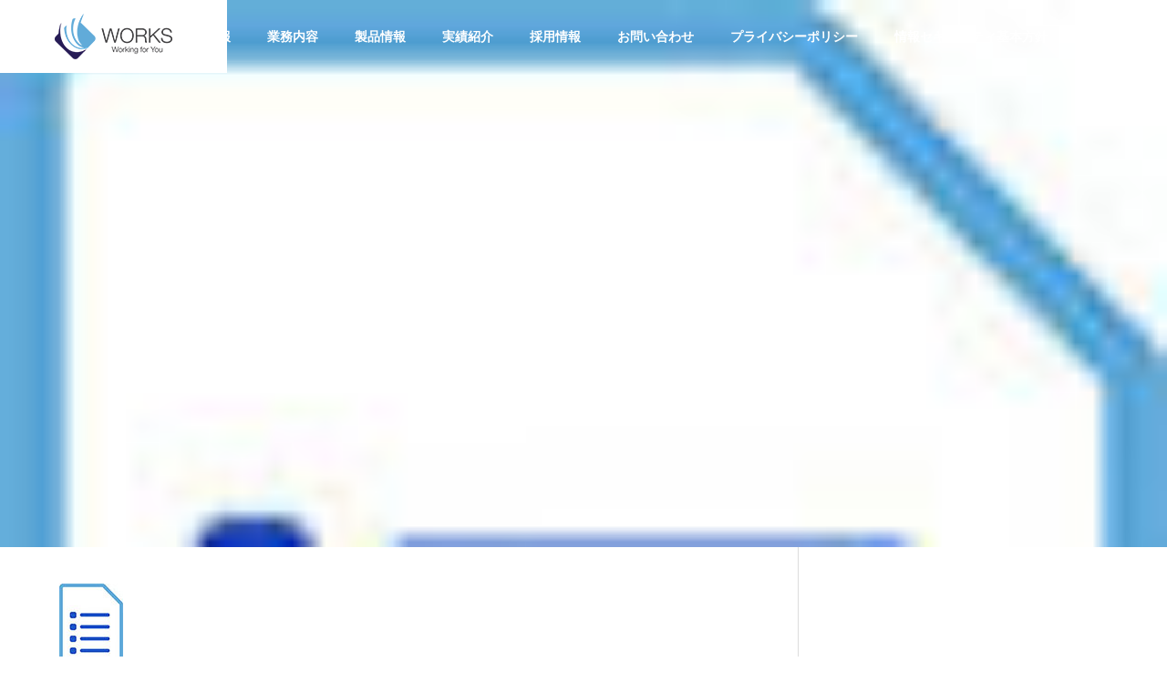

--- FILE ---
content_type: text/html; charset=UTF-8
request_url: https://works-g.com/examination/works_icon-6
body_size: 17555
content:
<!DOCTYPE html>
<html class="pc" dir="ltr" lang="ja" prefix="og: https://ogp.me/ns#">
<head>
<!-- Google Tag Manager -->
<script>(function(w,d,s,l,i){w[l]=w[l]||[];w[l].push({'gtm.start':
new Date().getTime(),event:'gtm.js'});var f=d.getElementsByTagName(s)[0],
j=d.createElement(s),dl=l!='dataLayer'?'&l='+l:'';j.async=true;j.src=
'https://www.googletagmanager.com/gtm.js?id='+i+dl;f.parentNode.insertBefore(j,f);
})(window,document,'script','dataLayer','GTM-MHTM26S');</script>
<!-- End Google Tag Manager -->
<script id="_bownow_ts">
var _bownow_ts = document.createElement('script');
_bownow_ts.charset = 'utf-8';
_bownow_ts.src = 'https://contents.bownow.jp/js/UTC_3221dc0a131217ba9e17/trace.js';
document.getElementsByTagName('head')[0].appendChild(_bownow_ts);
</script>
<meta charset="UTF-8">
<!--[if IE]><meta http-equiv="X-UA-Compatible" content="IE=edge"><![endif]-->
<meta name="viewport" content="width=device-width">
<title>- ワークス</title>
<!--<meta name="description" content="">-->
<link rel="pingback" href="https://works-g.com/wp/xmlrpc.php">

		<!-- All in One SEO 4.8.7 - aioseo.com -->
	<meta name="robots" content="max-image-preview:large" />
	<link rel="canonical" href="https://works-g.com/examination/works_icon-6" />
	<meta name="generator" content="All in One SEO (AIOSEO) 4.8.7" />
		<meta property="og:locale" content="ja_JP" />
		<meta property="og:site_name" content="ワークス -" />
		<meta property="og:type" content="article" />
		<meta property="og:title" content="- ワークス" />
		<meta property="og:url" content="https://works-g.com/examination/works_icon-6" />
		<meta property="og:image" content="https://works-g.com/wp/wp-content/uploads/2021/07/アートボードw136.png" />
		<meta property="og:image:secure_url" content="https://works-g.com/wp/wp-content/uploads/2021/07/アートボードw136.png" />
		<meta property="og:image:width" content="136" />
		<meta property="og:image:height" content="173" />
		<meta property="article:published_time" content="2021-09-15T06:05:23+00:00" />
		<meta property="article:modified_time" content="2021-09-15T06:05:26+00:00" />
		<meta name="twitter:card" content="summary" />
		<meta name="twitter:title" content="- ワークス" />
		<meta name="twitter:image" content="https://works-g.com/wp/wp-content/uploads/2021/07/アートボードw136.png" />
		<script type="application/ld+json" class="aioseo-schema">
			{"@context":"https:\/\/schema.org","@graph":[{"@type":"BreadcrumbList","@id":"https:\/\/works-g.com\/examination\/works_icon-6#breadcrumblist","itemListElement":[{"@type":"ListItem","@id":"https:\/\/works-g.com#listItem","position":1,"name":"\u30db\u30fc\u30e0","item":"https:\/\/works-g.com"},{"@type":"ListItem","@id":"https:\/\/works-g.com\/examination\/works_icon-6#listItem","position":2,"previousItem":{"@type":"ListItem","@id":"https:\/\/works-g.com#listItem","name":"\u30db\u30fc\u30e0"}}]},{"@type":"ItemPage","@id":"https:\/\/works-g.com\/examination\/works_icon-6#itempage","url":"https:\/\/works-g.com\/examination\/works_icon-6","name":"- \u30ef\u30fc\u30af\u30b9","inLanguage":"ja","isPartOf":{"@id":"https:\/\/works-g.com\/#website"},"breadcrumb":{"@id":"https:\/\/works-g.com\/examination\/works_icon-6#breadcrumblist"},"author":{"@id":"https:\/\/works-g.com\/archives\/author\/admin#author"},"creator":{"@id":"https:\/\/works-g.com\/archives\/author\/admin#author"},"datePublished":"2021-09-15T15:05:23+09:00","dateModified":"2021-09-15T15:05:26+09:00"},{"@type":"Organization","@id":"https:\/\/works-g.com\/#organization","name":"\u682a\u5f0f\u4f1a\u793e\u30ef\u30fc\u30af\u30b9","url":"https:\/\/works-g.com\/","logo":{"@type":"ImageObject","url":"https:\/\/works-g.com\/wp\/wp-content\/uploads\/2021\/07\/\u30a2\u30fc\u30c8\u30dc\u30fc\u30c9w136.png","@id":"https:\/\/works-g.com\/examination\/works_icon-6\/#organizationLogo","width":136,"height":173},"image":{"@id":"https:\/\/works-g.com\/examination\/works_icon-6\/#organizationLogo"}},{"@type":"Person","@id":"https:\/\/works-g.com\/archives\/author\/admin#author","url":"https:\/\/works-g.com\/archives\/author\/admin","name":"admin","image":{"@type":"ImageObject","@id":"https:\/\/works-g.com\/examination\/works_icon-6#authorImage","url":"https:\/\/secure.gravatar.com\/avatar\/90293e62c9746a439a3d6f61ad517e8e56daf38f6932fdc3e5d02faac746fd15?s=96&d=mm&r=g","width":96,"height":96,"caption":"admin"}},{"@type":"WebSite","@id":"https:\/\/works-g.com\/#website","url":"https:\/\/works-g.com\/","name":"\u30ef\u30fc\u30af\u30b9","inLanguage":"ja","publisher":{"@id":"https:\/\/works-g.com\/#organization"}}]}
		</script>
		<!-- All in One SEO -->

<link rel="alternate" type="application/rss+xml" title="ワークス &raquo; フィード" href="https://works-g.com/feed" />
<link rel="alternate" type="application/rss+xml" title="ワークス &raquo; コメントフィード" href="https://works-g.com/comments/feed" />
<link rel="alternate" type="application/rss+xml" title="ワークス &raquo;  のコメントのフィード" href="https://works-g.com/examination/works_icon-6/feed" />
<link rel="alternate" title="oEmbed (JSON)" type="application/json+oembed" href="https://works-g.com/wp-json/oembed/1.0/embed?url=https%3A%2F%2Fworks-g.com%2Fexamination%2Fworks_icon-6" />
<link rel="alternate" title="oEmbed (XML)" type="text/xml+oembed" href="https://works-g.com/wp-json/oembed/1.0/embed?url=https%3A%2F%2Fworks-g.com%2Fexamination%2Fworks_icon-6&#038;format=xml" />
		<!-- This site uses the Google Analytics by MonsterInsights plugin v9.7.0 - Using Analytics tracking - https://www.monsterinsights.com/ -->
		<!-- Note: MonsterInsights is not currently configured on this site. The site owner needs to authenticate with Google Analytics in the MonsterInsights settings panel. -->
					<!-- No tracking code set -->
				<!-- / Google Analytics by MonsterInsights -->
		<style id='wp-img-auto-sizes-contain-inline-css' type='text/css'>
img:is([sizes=auto i],[sizes^="auto," i]){contain-intrinsic-size:3000px 1500px}
/*# sourceURL=wp-img-auto-sizes-contain-inline-css */
</style>
<link rel='stylesheet' id='style-css' href='https://works-g.com/wp/wp-content/themes/solaris_tcd088/style.css?ver=1.0' type='text/css' media='all' />
<style id='wp-block-library-inline-css' type='text/css'>
:root{--wp-block-synced-color:#7a00df;--wp-block-synced-color--rgb:122,0,223;--wp-bound-block-color:var(--wp-block-synced-color);--wp-editor-canvas-background:#ddd;--wp-admin-theme-color:#007cba;--wp-admin-theme-color--rgb:0,124,186;--wp-admin-theme-color-darker-10:#006ba1;--wp-admin-theme-color-darker-10--rgb:0,107,160.5;--wp-admin-theme-color-darker-20:#005a87;--wp-admin-theme-color-darker-20--rgb:0,90,135;--wp-admin-border-width-focus:2px}@media (min-resolution:192dpi){:root{--wp-admin-border-width-focus:1.5px}}.wp-element-button{cursor:pointer}:root .has-very-light-gray-background-color{background-color:#eee}:root .has-very-dark-gray-background-color{background-color:#313131}:root .has-very-light-gray-color{color:#eee}:root .has-very-dark-gray-color{color:#313131}:root .has-vivid-green-cyan-to-vivid-cyan-blue-gradient-background{background:linear-gradient(135deg,#00d084,#0693e3)}:root .has-purple-crush-gradient-background{background:linear-gradient(135deg,#34e2e4,#4721fb 50%,#ab1dfe)}:root .has-hazy-dawn-gradient-background{background:linear-gradient(135deg,#faaca8,#dad0ec)}:root .has-subdued-olive-gradient-background{background:linear-gradient(135deg,#fafae1,#67a671)}:root .has-atomic-cream-gradient-background{background:linear-gradient(135deg,#fdd79a,#004a59)}:root .has-nightshade-gradient-background{background:linear-gradient(135deg,#330968,#31cdcf)}:root .has-midnight-gradient-background{background:linear-gradient(135deg,#020381,#2874fc)}:root{--wp--preset--font-size--normal:16px;--wp--preset--font-size--huge:42px}.has-regular-font-size{font-size:1em}.has-larger-font-size{font-size:2.625em}.has-normal-font-size{font-size:var(--wp--preset--font-size--normal)}.has-huge-font-size{font-size:var(--wp--preset--font-size--huge)}.has-text-align-center{text-align:center}.has-text-align-left{text-align:left}.has-text-align-right{text-align:right}.has-fit-text{white-space:nowrap!important}#end-resizable-editor-section{display:none}.aligncenter{clear:both}.items-justified-left{justify-content:flex-start}.items-justified-center{justify-content:center}.items-justified-right{justify-content:flex-end}.items-justified-space-between{justify-content:space-between}.screen-reader-text{border:0;clip-path:inset(50%);height:1px;margin:-1px;overflow:hidden;padding:0;position:absolute;width:1px;word-wrap:normal!important}.screen-reader-text:focus{background-color:#ddd;clip-path:none;color:#444;display:block;font-size:1em;height:auto;left:5px;line-height:normal;padding:15px 23px 14px;text-decoration:none;top:5px;width:auto;z-index:100000}html :where(.has-border-color){border-style:solid}html :where([style*=border-top-color]){border-top-style:solid}html :where([style*=border-right-color]){border-right-style:solid}html :where([style*=border-bottom-color]){border-bottom-style:solid}html :where([style*=border-left-color]){border-left-style:solid}html :where([style*=border-width]){border-style:solid}html :where([style*=border-top-width]){border-top-style:solid}html :where([style*=border-right-width]){border-right-style:solid}html :where([style*=border-bottom-width]){border-bottom-style:solid}html :where([style*=border-left-width]){border-left-style:solid}html :where(img[class*=wp-image-]){height:auto;max-width:100%}:where(figure){margin:0 0 1em}html :where(.is-position-sticky){--wp-admin--admin-bar--position-offset:var(--wp-admin--admin-bar--height,0px)}@media screen and (max-width:600px){html :where(.is-position-sticky){--wp-admin--admin-bar--position-offset:0px}}

/*# sourceURL=wp-block-library-inline-css */
</style><style id='global-styles-inline-css' type='text/css'>
:root{--wp--preset--aspect-ratio--square: 1;--wp--preset--aspect-ratio--4-3: 4/3;--wp--preset--aspect-ratio--3-4: 3/4;--wp--preset--aspect-ratio--3-2: 3/2;--wp--preset--aspect-ratio--2-3: 2/3;--wp--preset--aspect-ratio--16-9: 16/9;--wp--preset--aspect-ratio--9-16: 9/16;--wp--preset--color--black: #000000;--wp--preset--color--cyan-bluish-gray: #abb8c3;--wp--preset--color--white: #ffffff;--wp--preset--color--pale-pink: #f78da7;--wp--preset--color--vivid-red: #cf2e2e;--wp--preset--color--luminous-vivid-orange: #ff6900;--wp--preset--color--luminous-vivid-amber: #fcb900;--wp--preset--color--light-green-cyan: #7bdcb5;--wp--preset--color--vivid-green-cyan: #00d084;--wp--preset--color--pale-cyan-blue: #8ed1fc;--wp--preset--color--vivid-cyan-blue: #0693e3;--wp--preset--color--vivid-purple: #9b51e0;--wp--preset--gradient--vivid-cyan-blue-to-vivid-purple: linear-gradient(135deg,rgb(6,147,227) 0%,rgb(155,81,224) 100%);--wp--preset--gradient--light-green-cyan-to-vivid-green-cyan: linear-gradient(135deg,rgb(122,220,180) 0%,rgb(0,208,130) 100%);--wp--preset--gradient--luminous-vivid-amber-to-luminous-vivid-orange: linear-gradient(135deg,rgb(252,185,0) 0%,rgb(255,105,0) 100%);--wp--preset--gradient--luminous-vivid-orange-to-vivid-red: linear-gradient(135deg,rgb(255,105,0) 0%,rgb(207,46,46) 100%);--wp--preset--gradient--very-light-gray-to-cyan-bluish-gray: linear-gradient(135deg,rgb(238,238,238) 0%,rgb(169,184,195) 100%);--wp--preset--gradient--cool-to-warm-spectrum: linear-gradient(135deg,rgb(74,234,220) 0%,rgb(151,120,209) 20%,rgb(207,42,186) 40%,rgb(238,44,130) 60%,rgb(251,105,98) 80%,rgb(254,248,76) 100%);--wp--preset--gradient--blush-light-purple: linear-gradient(135deg,rgb(255,206,236) 0%,rgb(152,150,240) 100%);--wp--preset--gradient--blush-bordeaux: linear-gradient(135deg,rgb(254,205,165) 0%,rgb(254,45,45) 50%,rgb(107,0,62) 100%);--wp--preset--gradient--luminous-dusk: linear-gradient(135deg,rgb(255,203,112) 0%,rgb(199,81,192) 50%,rgb(65,88,208) 100%);--wp--preset--gradient--pale-ocean: linear-gradient(135deg,rgb(255,245,203) 0%,rgb(182,227,212) 50%,rgb(51,167,181) 100%);--wp--preset--gradient--electric-grass: linear-gradient(135deg,rgb(202,248,128) 0%,rgb(113,206,126) 100%);--wp--preset--gradient--midnight: linear-gradient(135deg,rgb(2,3,129) 0%,rgb(40,116,252) 100%);--wp--preset--font-size--small: 13px;--wp--preset--font-size--medium: 20px;--wp--preset--font-size--large: 36px;--wp--preset--font-size--x-large: 42px;--wp--preset--spacing--20: 0.44rem;--wp--preset--spacing--30: 0.67rem;--wp--preset--spacing--40: 1rem;--wp--preset--spacing--50: 1.5rem;--wp--preset--spacing--60: 2.25rem;--wp--preset--spacing--70: 3.38rem;--wp--preset--spacing--80: 5.06rem;--wp--preset--shadow--natural: 6px 6px 9px rgba(0, 0, 0, 0.2);--wp--preset--shadow--deep: 12px 12px 50px rgba(0, 0, 0, 0.4);--wp--preset--shadow--sharp: 6px 6px 0px rgba(0, 0, 0, 0.2);--wp--preset--shadow--outlined: 6px 6px 0px -3px rgb(255, 255, 255), 6px 6px rgb(0, 0, 0);--wp--preset--shadow--crisp: 6px 6px 0px rgb(0, 0, 0);}:where(.is-layout-flex){gap: 0.5em;}:where(.is-layout-grid){gap: 0.5em;}body .is-layout-flex{display: flex;}.is-layout-flex{flex-wrap: wrap;align-items: center;}.is-layout-flex > :is(*, div){margin: 0;}body .is-layout-grid{display: grid;}.is-layout-grid > :is(*, div){margin: 0;}:where(.wp-block-columns.is-layout-flex){gap: 2em;}:where(.wp-block-columns.is-layout-grid){gap: 2em;}:where(.wp-block-post-template.is-layout-flex){gap: 1.25em;}:where(.wp-block-post-template.is-layout-grid){gap: 1.25em;}.has-black-color{color: var(--wp--preset--color--black) !important;}.has-cyan-bluish-gray-color{color: var(--wp--preset--color--cyan-bluish-gray) !important;}.has-white-color{color: var(--wp--preset--color--white) !important;}.has-pale-pink-color{color: var(--wp--preset--color--pale-pink) !important;}.has-vivid-red-color{color: var(--wp--preset--color--vivid-red) !important;}.has-luminous-vivid-orange-color{color: var(--wp--preset--color--luminous-vivid-orange) !important;}.has-luminous-vivid-amber-color{color: var(--wp--preset--color--luminous-vivid-amber) !important;}.has-light-green-cyan-color{color: var(--wp--preset--color--light-green-cyan) !important;}.has-vivid-green-cyan-color{color: var(--wp--preset--color--vivid-green-cyan) !important;}.has-pale-cyan-blue-color{color: var(--wp--preset--color--pale-cyan-blue) !important;}.has-vivid-cyan-blue-color{color: var(--wp--preset--color--vivid-cyan-blue) !important;}.has-vivid-purple-color{color: var(--wp--preset--color--vivid-purple) !important;}.has-black-background-color{background-color: var(--wp--preset--color--black) !important;}.has-cyan-bluish-gray-background-color{background-color: var(--wp--preset--color--cyan-bluish-gray) !important;}.has-white-background-color{background-color: var(--wp--preset--color--white) !important;}.has-pale-pink-background-color{background-color: var(--wp--preset--color--pale-pink) !important;}.has-vivid-red-background-color{background-color: var(--wp--preset--color--vivid-red) !important;}.has-luminous-vivid-orange-background-color{background-color: var(--wp--preset--color--luminous-vivid-orange) !important;}.has-luminous-vivid-amber-background-color{background-color: var(--wp--preset--color--luminous-vivid-amber) !important;}.has-light-green-cyan-background-color{background-color: var(--wp--preset--color--light-green-cyan) !important;}.has-vivid-green-cyan-background-color{background-color: var(--wp--preset--color--vivid-green-cyan) !important;}.has-pale-cyan-blue-background-color{background-color: var(--wp--preset--color--pale-cyan-blue) !important;}.has-vivid-cyan-blue-background-color{background-color: var(--wp--preset--color--vivid-cyan-blue) !important;}.has-vivid-purple-background-color{background-color: var(--wp--preset--color--vivid-purple) !important;}.has-black-border-color{border-color: var(--wp--preset--color--black) !important;}.has-cyan-bluish-gray-border-color{border-color: var(--wp--preset--color--cyan-bluish-gray) !important;}.has-white-border-color{border-color: var(--wp--preset--color--white) !important;}.has-pale-pink-border-color{border-color: var(--wp--preset--color--pale-pink) !important;}.has-vivid-red-border-color{border-color: var(--wp--preset--color--vivid-red) !important;}.has-luminous-vivid-orange-border-color{border-color: var(--wp--preset--color--luminous-vivid-orange) !important;}.has-luminous-vivid-amber-border-color{border-color: var(--wp--preset--color--luminous-vivid-amber) !important;}.has-light-green-cyan-border-color{border-color: var(--wp--preset--color--light-green-cyan) !important;}.has-vivid-green-cyan-border-color{border-color: var(--wp--preset--color--vivid-green-cyan) !important;}.has-pale-cyan-blue-border-color{border-color: var(--wp--preset--color--pale-cyan-blue) !important;}.has-vivid-cyan-blue-border-color{border-color: var(--wp--preset--color--vivid-cyan-blue) !important;}.has-vivid-purple-border-color{border-color: var(--wp--preset--color--vivid-purple) !important;}.has-vivid-cyan-blue-to-vivid-purple-gradient-background{background: var(--wp--preset--gradient--vivid-cyan-blue-to-vivid-purple) !important;}.has-light-green-cyan-to-vivid-green-cyan-gradient-background{background: var(--wp--preset--gradient--light-green-cyan-to-vivid-green-cyan) !important;}.has-luminous-vivid-amber-to-luminous-vivid-orange-gradient-background{background: var(--wp--preset--gradient--luminous-vivid-amber-to-luminous-vivid-orange) !important;}.has-luminous-vivid-orange-to-vivid-red-gradient-background{background: var(--wp--preset--gradient--luminous-vivid-orange-to-vivid-red) !important;}.has-very-light-gray-to-cyan-bluish-gray-gradient-background{background: var(--wp--preset--gradient--very-light-gray-to-cyan-bluish-gray) !important;}.has-cool-to-warm-spectrum-gradient-background{background: var(--wp--preset--gradient--cool-to-warm-spectrum) !important;}.has-blush-light-purple-gradient-background{background: var(--wp--preset--gradient--blush-light-purple) !important;}.has-blush-bordeaux-gradient-background{background: var(--wp--preset--gradient--blush-bordeaux) !important;}.has-luminous-dusk-gradient-background{background: var(--wp--preset--gradient--luminous-dusk) !important;}.has-pale-ocean-gradient-background{background: var(--wp--preset--gradient--pale-ocean) !important;}.has-electric-grass-gradient-background{background: var(--wp--preset--gradient--electric-grass) !important;}.has-midnight-gradient-background{background: var(--wp--preset--gradient--midnight) !important;}.has-small-font-size{font-size: var(--wp--preset--font-size--small) !important;}.has-medium-font-size{font-size: var(--wp--preset--font-size--medium) !important;}.has-large-font-size{font-size: var(--wp--preset--font-size--large) !important;}.has-x-large-font-size{font-size: var(--wp--preset--font-size--x-large) !important;}
/*# sourceURL=global-styles-inline-css */
</style>

<style id='classic-theme-styles-inline-css' type='text/css'>
/*! This file is auto-generated */
.wp-block-button__link{color:#fff;background-color:#32373c;border-radius:9999px;box-shadow:none;text-decoration:none;padding:calc(.667em + 2px) calc(1.333em + 2px);font-size:1.125em}.wp-block-file__button{background:#32373c;color:#fff;text-decoration:none}
/*# sourceURL=/wp-includes/css/classic-themes.min.css */
</style>
<script type="text/javascript" src="https://works-g.com/wp/wp-includes/js/jquery/jquery.min.js?ver=3.7.1" id="jquery-core-js"></script>
<script type="text/javascript" src="https://works-g.com/wp/wp-includes/js/jquery/jquery-migrate.min.js?ver=3.4.1" id="jquery-migrate-js"></script>
<link rel="https://api.w.org/" href="https://works-g.com/wp-json/" /><link rel="alternate" title="JSON" type="application/json" href="https://works-g.com/wp-json/wp/v2/media/1158" /><link rel='shortlink' href='https://works-g.com/?p=1158' />

<link rel="stylesheet" href="https://works-g.com/wp/wp-content/themes/solaris_tcd088/css/design-plus.css?ver=1.0">
<link rel="stylesheet" href="https://works-g.com/wp/wp-content/themes/solaris_tcd088/css/sns-botton.css?ver=1.0">
<link rel="stylesheet" media="screen and (max-width:1201px)" href="https://works-g.com/wp/wp-content/themes/solaris_tcd088/css/responsive.css?ver=1.0">
<link rel="stylesheet" media="screen and (max-width:1201px)" href="https://works-g.com/wp/wp-content/themes/solaris_tcd088/css/footer-bar.css?ver=1.0">

<script src="https://works-g.com/wp/wp-content/themes/solaris_tcd088/js/jquery.easing.1.4.js?ver=1.0"></script>
<script src="https://works-g.com/wp/wp-content/themes/solaris_tcd088/js/jscript.js?ver=1.0"></script>
<script src="https://works-g.com/wp/wp-content/themes/solaris_tcd088/js/jquery.cookie.min.js?ver=1.0"></script>
<script src="https://works-g.com/wp/wp-content/themes/solaris_tcd088/js/comment.js?ver=1.0"></script>
<script src="https://works-g.com/wp/wp-content/themes/solaris_tcd088/js/parallax.js?ver=1.0"></script>

<link rel="stylesheet" href="https://works-g.com/wp/wp-content/themes/solaris_tcd088/js/simplebar.css?ver=1.0">
<script src="https://works-g.com/wp/wp-content/themes/solaris_tcd088/js/simplebar.min.js?ver=1.0"></script>


<script src="https://works-g.com/wp/wp-content/themes/solaris_tcd088/js/header_fix.js?ver=1.0"></script>


<style type="text/css">
body { font-size:16px; }
.common_headline { font-size:36px !important; }
@media screen and (max-width:750px) {
  body { font-size:14px; }
  .common_headline { font-size:20px !important; }
}
body, input, textarea { font-family: Arial, "Hiragino Sans", "ヒラギノ角ゴ ProN", "Hiragino Kaku Gothic ProN", "游ゴシック", YuGothic, "メイリオ", Meiryo, sans-serif; }

.rich_font, .p-vertical { font-family: Arial, "Hiragino Sans", "ヒラギノ角ゴ ProN", "Hiragino Kaku Gothic ProN", "游ゴシック", YuGothic, "メイリオ", Meiryo, sans-serif; font-weight:600; }

.rich_font_type1 { font-family: Arial, "ヒラギノ角ゴ ProN W3", "Hiragino Kaku Gothic ProN", "メイリオ", Meiryo, sans-serif; font-weight:600; }
.rich_font_type2 { font-family: Arial, "Hiragino Sans", "ヒラギノ角ゴ ProN", "Hiragino Kaku Gothic ProN", "游ゴシック", YuGothic, "メイリオ", Meiryo, sans-serif; font-weight:600; }
.rich_font_type3 { font-family: "Times New Roman" , "游明朝" , "Yu Mincho" , "游明朝体" , "YuMincho" , "ヒラギノ明朝 Pro W3" , "Hiragino Mincho Pro" , "HiraMinProN-W3" , "HGS明朝E" , "ＭＳ Ｐ明朝" , "MS PMincho" , serif; font-weight:600; }

.square_headline .headline { font-size:24px; }
.square_headline .sub_headline { font-size:14px; }
@media screen and (max-width:750px) {
  .square_headline .headline { font-size:18px; }
  .square_headline .sub_headline { font-size:12px; }
}

.pc body.use_header_fix #header:after { background:rgba(255,255,255,1); }
.pc body.use_header_fix #header:hover:after { background:rgba(255,255,255,1); }
#header_logo a { background:rgba(255,255,255,1); }
#header_logo .logo_text { color:#ffffff !important; font-size:32px; }
#footer_logo .logo_text { font-size:32px; }
@media screen and (max-width:1201px) {
  #header_logo .logo_text { font-size:24px; }
  #footer_logo .logo_text { font-size:24px; }
}
#global_menu > ul > li > a:hover, body.single #global_menu > ul > li.current-menu-item > a, body.single #global_menu > ul > li.active > a,
  #header.active #global_menu > ul > li.current-menu-item > a, #header.active #global_menu > ul > li.active > a, body.hide_header_image #global_menu > ul > li.current-menu-item > a, body.no_index_header_content #global_menu > ul > li.current-menu-item > a
    { color:#1e55c6 !important; }
#global_menu ul ul a { color:#ffffff; background:#1e55c6; }
#global_menu ul ul a:hover { color:#ffffff; background:#002d99; }
#global_menu ul ul li.menu-item-has-children > a:before { color:#ffffff; }
.mobile #header:after { background:rgba(255,255,255,1); }
.mobile #header:hover:after { background:rgba(255,255,255,1); }
.mobile body.home.no_index_header_content #header { background:rgba(255,255,255,1); }
#drawer_menu { color:#ffffff; background:#000000; }
#drawer_menu a { color:#ffffff; }
#drawer_menu a:hover { color:#002d99; }
#mobile_menu a { color:#ffffff; border-color:#444444; }
#mobile_menu li li a { background:#333333; }
#mobile_menu a:hover, #drawer_menu .close_button:hover, #mobile_menu .child_menu_button:hover { color:#ffffff; background:#444444; }
#mobile_menu .child_menu_button .icon:before, #mobile_menu .child_menu_button:hover .icon:before { color:#ffffff; }
.megamenu .headline_area h3 .headline { font-size:24px; }
.megamenu_b .service_item_list .item a:after { background:rgba(0,0,0,0.5); }
#footer_banner a { color:#ffffff !important; }
#footer_banner .title { font-size:24px; }
#footer_banner .sub_title { font-size:14px; }
@media screen and (max-width:750px) {
  #footer_banner .title { font-size:18px; }
  #footer_banner .sub_title { font-size:12px; }
}
.author_profile .avatar_area img, .animate_image img, .animate_background .image {
  width:100%; height:auto;
  -webkit-transition: transform  0.5s ease;
  transition: transform  0.5s ease;
}
.author_profile a.avatar:hover img, .animate_image:hover img, .animate_background:hover .image {
  -webkit-transform: scale(1.2);
  transform: scale(1.2);
}


a { color:#000; }

#footer_menu .footer_menu li:first-of-type a, #return_top2 a:hover:before, #bread_crumb, #bread_crumb li.last, .tcd_banner_widget .headline, .post_slider_widget .slick-arrow:hover:before,
  #post_title2 .title, #service_banner .main_title, .megamenu .headline_area h3 .headline, .news_category_list li.active a, .sns_button_list.color_type2 li.contact a:before,
    .tab_content_top .tab .item.active, .cb_tab_content .tab_content_bottom .title, .cb_headline .headline, .faq_list .question.active, .faq_list .question:hover, .author_profile .author_link li.contact a:before, .author_profile .author_link li.user_url a:before
      { color:#1e55c6; }

.square_headline, .page_navi span.current, #post_pagination p, #comment_tab li.active a, .news_category_list li.active a:before, #index_news_ticker .category,
  .tab_content_bottom .slick-dots button:hover::before, .tab_content_bottom .slick-dots .slick-active button::before,
    .faq_list .question.active:before, .faq_list .question:hover:before, .faq_list .question:hover:after, #return_top a
      { background:#1e55c6; }

.page_navi span.current, #post_pagination p, .design_headline2 span, #post_title2 .title
  { border-color:#1e55c6; }

.category_list_widget li.current-menu-item a, .category_list_widget li.current-menu-parent a { background:rgba(30,85,198,0.5); border-color:#fff; color:#fff; }

a:hover, #footer_top a:hover, #footer_social_link li a:hover:before, #footer_menu .footer_menu li:first-of-type a:hover, #next_prev_post a:hover, #bread_crumb li a:hover, #bread_crumb li.home a:hover:before,
  .single_copy_title_url_btn:hover, .tcdw_search_box_widget .search_area .search_button:hover:before, .widget_tab_post_list_button div:hover,
    #single_author_title_area .author_link li a:hover:before, .author_profile a:hover, #post_meta_bottom a:hover, .cardlink_title a:hover,
      .comment a:hover, .comment_form_wrapper a:hover, #searchform .submit_button:hover:before, .p-dropdown__title:hover:after
        { color:#002d99; }

.page_navi a:hover, #post_pagination a:hover, #p_readmore .button:hover, .c-pw__btn:hover, #comment_tab li a:hover, #submit_comment:hover, #cancel_comment_reply a:hover,
  #wp-calendar #prev a:hover, #wp-calendar #next a:hover, #wp-calendar td a:hover, #comment_tab li a:hover, #index_news_ticker .category:hover, #return_top a:hover
    { background-color:#002d99; }

.page_navi a:hover, #post_pagination a:hover, #comment_textarea textarea:focus, .c-pw__box-input:focus
  { border-color:#002d99; }

.post_content a { color:#000000; }
.post_content a:hover { color:#002d99; }

.design_button.type1 a { color:#ffffff !important; background:#1e55c6; }
.design_button.type1 a:hover { color:#ffffff !important; background:#002d99; }
.news_cat_id6 { background-color:#4cbedb; }
.news_cat_id6:hover { background-color:#0094ba; }
.news_cat_id17 { background-color:#3ae01d; }
.news_cat_id17:hover { background-color:#0ea800; }
body {
  color: #585353;
}
.post_content a{
color: #585353;
}
/*プライバシーポリシー*/
.ppimg{
    text-align: right!important;
}
.pplay{
position: relative;
}
.pplay_img{
position: absolute;
    right: 0;
    bottom: 80px;
}
@media screen and (max-width: 500px) {
.pplay_img{
position: unset;
    right: 0;
    bottom: 0px;
    text-align: right!important;
}
}
.base {
  padding: 60px 30px 30px 30px;
  width: auto;
  max-width: 1000px;
  margin: 0 auto;
  margin-bottom: 100px;
  border-radius: 10px;
}
.base_text {
  border-bottom: 2px dotted #ddd;
  font-size: 17px !important;
  font-weight: 600;
  padding-bottom: 40px;
}
.base div {
  margin-bottom: 50px;
}
.base p {
  text-align: justify;
  line-height: 2;
  margin-bottom: 50px;
}
.text_parent {
  border-bottom: 2px dotted #ddd;
}
.text_child {
  max-width: 970px;
  width: auto;
  margin: 0px 0 50px auto;
  text-align: justify;
  text-indent: -1em;
  padding-left: 1em;
}
.text_grandchild {
  width: auto;
  max-width: 950px;
  margin: -20px 0 50px auto;
  text-indent: -1em;
  padding-left: 1em;
}
.text_grandchild p {
  font-size: 15px;
  width: auto;
  max-width: 945px;
  margin: 0px 0px 0px auto;
  text-indent: -1em;
  padding-left: 1em;
}
/*メディアクエリ*/
@media screen and (max-width: 768px) {
  .text_grandchild {
    text-indent: 0;
    padding-left: 0;
  }
}
/*//////////////アンカーリンク//////////////*/
a.anchor {
    display: block;
    padding-top: 150px;
    margin-top: -150px;
}
/*Topページ*/
.lead01 {
  font-size: 250%;
  font-weight: bold;
  color: #1E55C6;
  text-align: center;
  margin-top: 40px;
}
.lead02 {
  font-size: 150%;
  font-weight: bold;
  text-align: center;
  margin-top: 40px;
}
.img80 {
  margin: 50px 0 !important;
}
.img80 img {
  width: 50%;
  margin-top: 50px;
}
/*フッター*/
#footer_top {
  color: #fff;
}
/*//////////////スマホ改行//////////////*/
.sp_br {
  display: none;
}
.pc_br {
  display: inline;
}
@media screen and (max-width: 768px) {
  .sp_br {
    display: inline;
  }
}
@media screen and (max-width: 500px) {
  .pc_br {
    display: none;
  }
}
/*//////////////横幅//////////////*/
.ml30 {
  margin-left: 30px;
}
.ml20 {
  margin-left: 20px;
}
.ml10 {
  margin-left: 10px;
}
/*//////////////文字並び//////////////*/
.text_center {
  text-align: center;
}
.text_right {
  text-align: right;
}
.text_left {
  text-align: left;
}
@media screen and (max-width: 768px) {
  .sptxt_center, text_right {
    text-align: center;
  }
}
/*//////////////幅//////////////*/
.margin_center {
  margin: 0 auto;
}
.margin_center img {
  margin: 0 auto;
  display: block;
}
.w80 {
  width: 80%;
}
.w80 img {
  width: 80%;
}
.w70 {
  width: 70%;
}
.w75 {
  width: 75%;
}
.w60 {
  width: 60%;
}
.w60 img {
  width: 60%;
}
.w50 {
  width: 50%;
}
.w50 img{
  width: 50%;
}
.w30 {
  width: 30%;
}
@media screen and (max-width: 768px) {
  .w80, .w70, .w60, .w50, .w30, .w75 {
    width: 90%;
  }
}
/*//////////////文字太さ//////////////*/
.fontbold {
  font-weight: bold;
}
/*//////////////文字色//////////////*/
.color_white {
  color: #fff;
}
.color_blue {
  color: #0049DC;
}
/*//////////////文字サイズ//////////////*/
.font170 {
  font-size: 170%;
}
.font160 {
  font-size: 160%;
}
.font150 {
  font-size: 150%;
}
.font140 {
  font-size: 140%;
}
.font130 {
  font-size: 130%;
}
.font120 {
  font-size: 120%;
}
.font110 {
  font-size: 110%;
}
.font90 {
  font-size: 90%;
}
.font80 {
  font-size: 80%;
}
.font70 {
  font-size: 70%;
}
/*//////////////下//////////////*/
.mb100 {
  margin-bottom: 100px;
}
.mb90 {
  margin-bottom: 90px;
}
.mb80 {
  margin-bottom: 80px;
}
.mb70 {
  margin-bottom: 70px;
}
.mb60 {
  margin-bottom: 60px;
}
.mb50 {
  margin-bottom: 50px;
}
.mb40 {
  margin-bottom: 40px;
}
.mb30 {
  margin-bottom: 30px;
}
.mb20 {
  margin-bottom: 20px;
}
/*//////////////タイトル：ボーダー//////////////*/
.styled_h2_01 {
  text-align: center;
  margin: 0 auto 50px !important;
}
.styled_h2_01:after {
  content: "";
  display: block;
  background: #1E55C6;
  height: 2px;
  width: 10%;
  margin: 10px auto 0;
}
/*タイトル・下線アクセント*/
.style2a_07 {
  position: relative;
  padding: 1rem 2rem;
  border-bottom: 3px solid #707070;
}
.style2a_07:before {
  position: absolute;
  bottom: -3px;
  left: 0;
  width: 20%;
  height: 3px;
  content: '';
  background: #61ABDA;
}
/*タイトル・下線アクセント・頭にキャラクター*/
.head_icon {
  position: relative;
  padding-left: 83px;
}
.head_icon::before {
  content: url(https://works-g.com/wp/wp-content/uploads/2021/07/さかずきんぐ-03.jpg);
  position: absolute;
  display: inline-block;
  top: -38px;
  left: -0px
}
@media screen and (max-width: 768px) {
  .head_icon {
    padding-left: 55px;
  }
  .head_icon::before {
    transform: scale(.7);
    top: -33px;
    left: -10px
  }
}
/*//////////////フレックスボックス//////////////*/
.flexcontent1, .flexcontent2 {
  display: flex;
  justify-content: space-between;
  align-items: center;
  margin-bottom: 50px;
}
.flexcontent1_L {
  order: 1;
  flex-basis: 50%;
  padding-right: 30px;
  box-sizing: border-box;
}
.flexcontent1_R {
  order: 2;
  flex-basis: 50%;
}
.flexcontent1 {
  display: flex;
  justify-content: space-between;
}
.flexcontent2_R {
  order: 2;
  flex-basis: 50%;
  padding-left: 30px;
  box-sizing: border-box;
}
.flexcontent2_L {
  order: 1;
  flex-basis: 50%;
}
@media screen and (max-width: 768px) {
  .flexcontent1, .flexcontent2 {
    display: flex;
    flex-wrap: wrap;
  }
  .flexcontent1_R, .flexcontent2_L {
    order: 2;
    flex-basis: 100%;
    padding: 0;
  }
  .flexcontent1_L, .flexcontent2_R {
    order: 1;
    flex-basis: 100%;
    padding: 0;
    margin-bottom: 30px;
  }
}
/*//////////////フレックスボックス：インタビュー//////////////*/
.flexcontent1, .flexcontent2 {
  display: flex;
  justify-content: space-between;
  align-items: center;
}
#interview .flexcontent1_L {
  order: 1;
  flex-basis: 60%;
  padding-right: 30px;
  box-sizing: border-box;
}
#interview .flexcontent1_R {
  order: 2;
  flex-basis: 40%;
}
.flexcontent1 {
  display: flex;
  justify-content: space-between;
}
#interview .flexcontent2_R {
  order: 2;
  flex-basis: 60%;
  padding-left: 30px;
  box-sizing: border-box;
}
#interview .flexcontent2_L {
  order: 1;
  flex-basis: 40%;
}
@media screen and (max-width: 768px) {
  .flexcontent1, .flexcontent2 {
    display: flex;
    flex-wrap: wrap;
  }
  #interview .flexcontent1_R, #interview .flexcontent2_L {
    order: 2;
    flex-basis: 100%;
    padding: 5%;
  }
  #interview .flexcontent1_L, #interview .flexcontent2_R {
    order: 1;
    flex-basis: 100%;
    padding: 0;
    margin-bottom: 15px;
  }
}
/*//////////////箱　黒背景//////////////*/
.boxblack {
  background-color: #333333;
  padding: 4%;
  box-sizing: border-box;
}
/*//////////////箱　グレー背景//////////////*/
.boxgray {
  background-color: #EFEFEF;
  padding: 4%;
  box-sizing: border-box;
}
.boxgray02 {
  background-color: #B9B9B9 !important;
  box-sizing: border-box;
}
/*//////////////箱　水色背景//////////////*/
.boxblue {
  background-color: rgba(177, 222, 249, .4);
  padding: 3% 5%;
  box-sizing: border-box;
  margin: 20px auto 80px;
}
@media screen and (max-width: 768px) {
  .boxblue {
    margin: 15px auto 60px;
  }
}
/*//////////////箱　水色背景//////////////*/
.boxblue02 {
  background-color: #B1DEF9;
  padding: 4% 3% 5%;
  box-sizing: border-box;
}
.boxblue03 {
  background-color: rgba(73, 155, 206, .4);
  padding: 4% 3% 5%;
  box-sizing: border-box;
}
.boxblue04 {
  background-color: rgba(159, 188, 255, .4);
  padding: 4% 3% 5%;
  box-sizing: border-box;
}
.boxblue05 {
  background-color: rgba(73, 108, 206, .4);
  padding: 4% 3% 5%;
  box-sizing: border-box;
}
.boxblue06 {
  background-color: rgba(207, 159, 255, .4);
  padding: 4% 3% 5%;
  box-sizing: border-box;
}
.boxblue07 {
  background-color: #61ABDA !important;
  box-sizing: border-box;
}
.boxblue08 {
  background-color: #61ABDA !important;
  box-sizing: border-box;
  border-radius: 17px;
}
.boxblue09, .boxblue09_02 {
  background-color: #261C57 !important;
}
.boxblue10, .boxblue10_02 {
  background-color: #00166D !important;
}
.boxblue11, .boxblue11_02 {
  background-color: #033498 !important;
}
.boxblue12 {
  background-color: #1E55C6 !important;
}
.boxblue13, .boxblue13_02 {
  background-color: #6185DA !important;
}
.boxblue14 {
  background-color: #61ABDA !important;
}
.boxblue15 {
  background-color: #1E92C6 !important;
}
@media screen and (max-width: 768px) {
  .boxblue02, .boxblue03, .boxblue04, .boxblue05, .boxblue06 {
    padding: 7% 5%;
  }
}
/*//////////////よくある質問//////////////*/
.faqbox {
  line-height: 1.6;
  margin: 0 auto 20px;
  color: #585353;
}
.question {
  margin: 0 auto;
}
.answer {
  margin-left: 10px !important;
}
.question:before {
  content: "Q";
  margin-right: 10px;
  font-size: 120%;
}
.answer:before {
  content: "A";
  margin-right: 10px;
  font-size: 120%;
}
/*//////////////フレックスボックス：3カラム//////////////*/
.column_3 {
  display: flex;
  justify-content: space-between;
  width: 100%;
  margin: 0 auto;
}
.column_3_item {
  flex-basis: 33%;
}
.column_3_item_text {
  border: 1px solid #dcdcdc;
  display: block;
  background-color: #fff;
  padding: 2%;
  width: 100%;
  height: 50px;
  box-sizing: border-box;
  text-align: center;
  line-height: 2.3rem;
  margin-top: -3px;
}
.column_3_item_img img {
  width: 100%;
}
.column_3 a {
  display: block;
  color: #585353;
}
.column_3 a:hover {
  opacity: .5;
  transition: .7s;
}
@media screen and (max-width: 768px) {
  .column_3 {
    display: block;
  }
  .column_3_item {
    margin-bottom: 20px;
  }
}
/*ワークスのワークス*/
.left15 {
  margin-left: 15px !important;
}
/*//////////////フレックス：右70%//////////////*/
.flexcontent1, .flexcontent2 {
  display: flex;
  justify-content: space-between;
  align-items: center;
}
#flex_r70 .flexcontent1_L {
  order: 1;
  flex-basis: 70%;
  padding-right: 30px;
  box-sizing: border-box;
}
#flex_r70 .flexcontent1_R {
  order: 2;
  flex-basis: 30%;
}
.flexcontent1 {
  display: flex;
  justify-content: space-between;
}
#flex_r70 .flexcontent2_R {
  order: 2;
  flex-basis: 70%;
  padding-left: 30px;
  box-sizing: border-box;
}
#flex_r70 .flexcontent2_L {
  order: 1;
  flex-basis: 30%;
}
@media screen and (max-width: 768px) {
  .flexcontent1, .flexcontent2 {
    display: flex;
    flex-wrap: wrap;
  }
  #flex_r70 .flexcontent1_R, #flex_r70 .flexcontent2_L {
    order: 2;
    flex-basis: 100%;
    padding: 5%;
  }
  #flex_r70 .flexcontent1_L, #flex_r70 .flexcontent2_R {
    order: 1;
    flex-basis: 100%;
    padding: 0;
    margin-bottom: 30px;
  }
}
/*//////////////フレックスボックス：左60%//////////////*/
.flexcontent1, .flexcontent2 {
  display: flex;
  justify-content: space-between;
  align-items: center;
}
.flex_l60 .flexcontent1_L {
  order: 1;
  flex-basis: 60%;
  padding-right: 30px;
  box-sizing: border-box;
}
.flex_l60 .flexcontent1_R {
  order: 2;
  flex-basis: 40%;
  padding-left: 30px;
}
.flexcontent1 {
  display: flex;
  justify-content: space-between;
}
.flex_l60 .flexcontent2_R {
  order: 2;
  flex-basis: 60%;
  padding-left: 30px;
  box-sizing: border-box;
}
.flex_l60 .flexcontent2_L {
  order: 1;
  flex-basis: 40%;
  padding-right: 30px;
}
@media screen and (max-width: 768px) {
  .flexcontent1, .flexcontent2 {
    display: flex;
    flex-wrap: wrap;
  }
  .flex_l60 .flexcontent1_R, .flex_l60 .flexcontent2_L {
    order: 2;
    flex-basis: 100%;
    padding: 5%;
  }
  .flex_l60 .flexcontent1_L, .flex_l60 .flexcontent2_R {
    order: 1;
    flex-basis: 100%;
    padding: 0;
    margin-bottom: 0;
  }
}
/*//////////////テーブル：下線のみ//////////////*/
.table_bottom {
  border-collapse: separate;
  border-spacing: 20px;
}
.table_bottom_td_r, .table_bottom_td_l {
  border-top: none !important;
  border-right: none !important;
  border-left: none !important;
  box-sizing: border-box;
}
.table_bottom_td_r {
  border-bottom: 1px dotted #585353 !important;
}
.table_bottom_td_l {
  border-bottom: 1px dotted #585353 !important;
}
.table_bottom_td_r {
  font-weight: bold;
  width: 20%;
}
.table_bottom_td_l {
  width: 80%;
}
.table_bottom {
  border-spacing: 0px !important;
}
@media screen and (max-width: 768px) {
  .table_bottom {
    border-collapse: separate;
    border-spacing: 0;
  }
  .table_bottom_td_r {
    display: block;
    width: 100%;
    text-align: center;
  }
  .table_bottom_td_l {
    display: block;
    width: 100%;
    margin-bottom: 20px;
    text-align: left;
  }
}
/*//////////////フレックスボックス：右側にグーグルマップ//////////////*/
.flmap iframe {
  width: 100%;
  height: 200px;
}
/*//////////////フレックスボックス：右70%：背景色付き：高さ同じ//////////////*/
.flex_r70.flexcontent1, .flex_r70.flexcontent2 {
  display: flex;
  justify-content: center;
  align-items: center;
}
.flex_r70 .flexcontent1_L {
  order: 1;
  flex-basis: 50%;
  box-sizing: border-box;
  height: 237px;
  display: grid;
}
.flex_r70 .flexcontent1_R {
  order: 2;
  flex-basis: 50%;
  height: 237px;
}
.flex_r70 .flexcontent2_R {
  order: 2;
  flex-basis: 50%;
  box-sizing: border-box;
  height: 237px;
  display: grid;
}
.flex_r70 .flexcontent2_L {
  order: 1;
  flex-basis: 50%;
  height: 237px;
}
.bg01 {
  background-image: url("https://works-g.com/wp/wp-content/uploads/2021/07/AdobeStock_261206839_w800.jpg");
  background-size: cover;
}
.bg02 {
  background-image: url("https://works-g.com/wp/wp-content/uploads/2021/07/AdobeStock_197308139_w800.jpg");
  background-size: cover;
}
.bg03 {
  background-image: url("https://works-g.com/wp/wp-content/uploads/2021/07/AdobeStock_438205746_w800.jpg");
  background-size: cover;
}
.bg04 {
  background-image: url("https://works-g.com/wp/wp-content/uploads/2021/07/AdobeStock_330024515_w800.jpg");
  background-size: cover;
}
.bg05 {
  background-image: url("https://works-g.com/wp/wp-content/uploads/2021/07/AdobeStock_299014505_w800.jpg");
  background-size: cover;
}
@media screen and (max-width: 768px) {
  .flexcontent1, .flexcontent2 {
    display: flex;
    flex-wrap: wrap;
  }
  .flex_r70 .flexcontent1_R, .flex_r70 .flexcontent2_L {
    order: 2;
    flex-basis: 100%;
    padding: 5%;
    height: 187px;
  }
  .flex_r70 .flexcontent1_L, .flex_r70 .flexcontent2_R {
    order: 1;
    flex-basis: 100%;
    margin-bottom: 0;
    height: 200px;
  }
}
/*表組み：SP時：縦組み*/
.tablesp td {
  line-height: 0 !important;
  vertical-align: middle;
  border: none !important;
}
.tablesp2 td {
  line-height: 1 !important;
  vertical-align: middle;
  border: none !important;
}
.w17 {
  width: 17.5%;
  padding: 2% !important;
}
.w10 {
  width: 10%;
}
.w12 {
  width: 12.5%;
  padding: 1% !important;
}
.w5 {
  width: 5%;
  padding: 2% !important;
}
@media screen and (max-width: 768px) {
  .tablesp td {
    display: block;
    width: 100%;
    box-sizing: border-box;
    height: 50px;
  }
  .w17, .w12 {
    padding: 8% !important;
  }
  .w10, .w5 {
    padding-top: 13px !important;
  }
}
/*三角*/
.triangle1 {
  width: 0;
  height: 0;
  border-left: 30px solid #7D7D7D;
  border-top: 20px solid transparent;
  border-bottom: 20px solid transparent;
}
@media screen and (max-width: 768px) {
  .triangle1 {
    width: 0;
    height: 0;
    border-left: 25px solid transparent;
    border-right: 25px solid transparent;
    border-top: 25px solid #7D7D7D;
    margin: 0 auto;
  }
}
/*矢印*/
.arrow02 {
  position: relative;
  height: 12px;
  width: 12px;
  background-color: #707070;
}
.arrow02::before {
  position: absolute;
  content: "";
  border: solid 12px transparent;
  border-left: solid 12px #707070;
  top: -6px;
  left: 8px;
}
@media screen and (max-width: 768px) {
  .arrow02 {
    margin: 0 auto;
  }
  .arrow02::before {
    position: absolute;
    content: "";
    border: solid 14px transparent;
    border-top: solid 14px #707070;
    top: 9px;
    left: -7px;
  }
}
/*//////////////フレックスボックス：右20%//////////////*/
.flex_r30.flexcontent1, .flex_r70.flexcontent2 {
  display: flex;
  justify-content: center;
  align-items: center;
}
.flex_r30 .flexcontent1_L {
  order: 1;
  flex-basis: 70%;
  box-sizing: border-box;
  display: grid;
}
.flex_r30 .flexcontent1_R {
  order: 2;
  flex-basis: 30%;
}
.flex_r30 .flexcontent2_R {
  order: 2;
  flex-basis: 70%;
  box-sizing: border-box;
  display: grid;
}
.flex_r30 .flexcontent2_L {
  order: 1;
  flex-basis: 30%;
}
@media screen and (max-width: 768px) {
  .flexcontent1, .flexcontent2 {
    display: flex;
    flex-wrap: wrap;
  }
  .flex_r30 .flexcontent1_R, .flex_r30 .flexcontent2_L {
    order: 2;
    flex-basis: 100%;
    padding: 5%;
  }
  .flex_r30 .flexcontent1_L, .flex_r30 .flexcontent2_R {
    order: 1;
    flex-basis: 100%;
    margin-bottom: 0;
  }
}
/*マイナビ*/
.mainabi a:hover {
  opacity: .5;
  display: block;
  transition: .5s;
}
/*//////////////見出しに三角矢印を装飾したテーブル//////////////*/
.process {
  width: 100%;
  border-collapse: collapse;
}
.process tr {
  border-bottom: solid 22px white;
}
.process tr:last-child {
  border-bottom: none;
}
.process th {
  position: relative;
  width: 30%;
  background-color: #52c2d0;
  color: white;
  padding: 10px 5px;
  font-weight: bold;
  vertical-align: middle;
  box-sizing: border-box;
}
.process .boxblue09:after {
  display: block;
  content: "";
  width: 0px;
  height: 0px;
  position: absolute;
  top: 159px;
  left: calc(50% - 15px);
  border-left: 20px solid transparent;
  border-top: 20px solid #261C57;
  border-right: 20px solid transparent;
}
.process .boxblue09_02:after {
  display: block;
  content: "";
  width: 0px;
  height: 0px;
  position: absolute;
  top: 88px;
  left: calc(50% - 15px);
  border-left: 20px solid transparent;
  border-top: 20px solid #261C57;
  border-right: 20px solid transparent;
}
.process .boxblue10:after {
  display: block;
  content: "";
  width: 0px;
  height: 0px;
  position: absolute;
  top: 89px;
  left: calc(50% - 15px);
  border-left: 20px solid transparent;
  border-top: 20px solid #00166D;
  border-right: 20px solid transparent;
}
.process .boxblue10_02:after {
  display: block;
  content: "";
  width: 0px;
  height: 0px;
  position: absolute;
  top: 89px;
  left: calc(50% - 15px);
  border-left: 20px solid transparent;
  border-top: 20px solid #00166D;
  border-right: 20px solid transparent;
}
.process .boxblue11:after {
  display: block;
  content: "";
  width: 0px;
  height: 0px;
  position: absolute;
  top: 54px;
  left: calc(50% - 15px);
  border-left: 20px solid transparent;
  border-top: 20px solid #033498;
  border-right: 20px solid transparent;
}
.process .boxblue11_02:after {
  display: block;
  content: "";
  width: 0px;
  height: 0px;
  position: absolute;
  top: 54px;
  left: calc(50% - 20px);
  left: calc(50% - 20px);
  border-left: 20px solid transparent;
  border-top: 20px solid #033498;
  border-right: 20px solid transparent;
}
.process .boxblue12:after {
  display: block;
  content: "";
  width: 0px;
  height: 0px;
  position: absolute;
  top: 54px;
  left: calc(50% - 15px);
  border-left: 20px solid transparent;
  border-top: 20px solid #1E55C6;
  border-right: 20px solid transparent;
}
.process .boxblue13:after /* .process .boxblue13_02:after*/ {
  display: block;
  content: "";
  width: 0px;
  height: 0px;
  position: absolute;
  top: 54px;
  left: calc(50% - 15px);
  border-left: 20px solid transparent;
  border-top: 20px solid #6185DA;
  border-right: 20px solid transparent;
}
.process .boxblue14:after {
  display: block;
  content: "";
  width: 0px;
  height: 0px;
  position: absolute;
  top: 55px;
  left: calc(50% - 15px);
  border-left: 20px solid transparent;
  border-top: 20px solid #61ABDA;
  border-right: 20px solid transparent;
}
.process .boxblue15:after {
  display: block;
  content: "";
  width: 0px;
  height: 0px;
  position: absolute;
  top: 115px;
  left: calc(50% - 15px);
  border-left: 20px solid transparent;
  border-top: 20px solid #1E92C6;
  border-right: 20px solid transparent;
}
.process td {
  text-align: left;
  width: 70%;
  padding: 10px;
  border: none !important;
  letter-spacing: -1px;
}
.processimg {
  position: relative;
}
@media screen and (max-width: 1201px) {
.process .boxblue09:after, .process .boxblue09_02:after, .process .boxblue10:after, .process .boxblue10_02:after, .process .boxblue11:after, .process .boxblue11_02:after, .process .boxblue12:after, .process .boxblue12_02:after, .process .boxblue13:after, .process .boxblue13_02:after, .process .boxblue14:after, .process .boxblue14_02:after, .process .boxblue15:after {
    left: calc(50% - 19px);
  }
  .process .boxblue09_02:after{
  top: 124px;
  }
  .process .boxblue09:after {
    top: 158px;
  }
  .process .boxblue10:after {
    top: 89px;
  }
  .process .boxblue10_02:after {
    top: 88px;
  }
  .process .boxblue11_02:after {
    top: 55px;
  }
  .process .boxblue15:after {
    top: 116px;
  }
  .process .boxblue14:after{
    top: 88px;
  }
  }
@media screen and (max-width: 768px) {
.process td {
    padding: 35px 10px 10px;
}
        .post_content td, .post_content th{
    width: 100%;
    display: block;  
    }
  .process .boxblue09:after {
    top: 56px;
  }
  .process .boxblue09_02:after {
    top: 56px;
  }
  .process .boxblue10:after {
    top: 55px;
  }
  .process .boxblue11:after {
    top: 55px;
  }
  .process .boxblue14:after {
    top: 55px;
  }
  .process .boxblue12:after, .process .boxblue13:after {
    top: 54px;
  }
  .process .boxblue15:after {
    top: 55px;
  }
  .process .boxblue13_02:after {.process .boxblue10:after    top: 70px;
  }
  .process .boxblue11_02:after {
    top: 55px;
  }
  .process .boxblue10_02:after {
    top: 55px;
  }
    .process .boxblue10:after{
    top: 55px;
    }
  .processimg_img img {
    position: unset;
        width: 50%;
    margin: -30px auto 0;
    display: block;
}
}
@media screen and (max-width: 750px) {
  .process .boxblue09:after {
    top: 45px;
  }
  .process .boxblue09_02:after {
    top: 45px;
  }
  .process .boxblue10:after {
    top: 45px;
  }
  .process .boxblue11:after {
    top: 45px;
  }
  .process .boxblue14:after {
    top: 45px;
  }
  .process .boxblue12:after, .process .boxblue13:after {
    top: 44px;
    }
.process .boxblue09_02:after, .process .boxblue15:after {
    top: 45px;
  }
  .process .boxblue13_02:after {
    top: 45px;
  }
  .process .boxblue11_02:after {
    top: 45px;
  }
  .process .boxblue10_02:after {
    top: 45px;
  }
}
@media screen and (max-width: 700px) {
  .process .boxblue10:after,.process .boxblue11_02:after,.process .boxblue15:after,.process .boxblue11:after,.process .boxblue12:after, .process .boxblue13:after, {
    top: 44px;
  }
}
@media screen and (max-width: 600px) {
  .process .boxblue09:after {
    top: 44px;
  }
  .process .boxblue09_02:after {
    top: 44px;
  }
  .process .boxblue11_02:after {
    top: 44px;
  }
  .process .boxblue15:after {
    top: 44px;
  }
}
@media screen and (max-width: 500px) {
  .process .boxblue09:after {
    top: 44px;
  }
  .process .boxblue11:after {
    top: 44px;
  }
  .process .boxblue10_02:after {
    top: 45px;
  }
  .process .boxblue15:after {
    top: 45px;
  }
}
@media screen and (max-width: 400px) {
  .process .boxblue10:after {
    top: 44px;
  }
  .process .boxblue09_02:after {
    top: 44px;
  }
  .process .boxblue11_02:after {
    top: 44px;
  }
  .process .boxblue15:after {
    top: 44px;
  }
}
@media screen and (max-width: 375px) {
  .process .boxblue09:after {
    top: 44px;
  }
  .process .boxblue09_02:after {
    top: 44px;
  }
  .process .boxblue10:after {
    top: 44px;
  }
  .process .boxblue11:after {
    top: 44px;
  }
  .process .boxblue14:after {
    top: 44px;
  }
  .process .boxblue12:after, .process .boxblue13:after {
    top: 44px;
  }
  .process .boxblue15:after {
    top: 44px;
  }
  .process .boxblue13_02:after {
    top: 44px;
  }
  .process .boxblue11_02:after {
    top: 44px;
  }
  .process .boxblue10_02:after {
    top: 44px;
  }
}
/*//////////////詳細設定//////////////*/
.syousaisettei {
  vertical-align: middle;
  align-items: unset;
  display: flex;
  width: 100% !important;
}
.syousaisettei img {}
.syousaisettei_l {
  flex-basis: 70%;
}
.syousaisettei_r {
  flex-basis: 30%;
}
@media screen and (max-width: 768px) {
  .syousaisettei {
    display: flex;
    flex-wrap: wrap;
  }
  .syousaisettei_l, .syousaisettei_r {
    flex-basis: 100%;
  }
  .syousaisettei img {
    width: 50%;
  }
  .syousaisettei_r {
    text-align: center;
  }
}
/*システム開発*/
.boxblue16{
    background-color: rgba(97,171,217,.4);
}
.boxblue17{
     background-color: rgba(20,66,168,.3);   
}
.boxblue18{
     background-color: rgba(128,116,180,.5);   
}
/*BC事業部*/
.boxblue19{
    background-color: rgba(204,255,204,.4);
}
.boxblue20{
     background-color: rgba(50,205,50,.4);   
}
.boxblue21{
     background-color: rgba(34,139,34,.5);   
}
.flex_bg .flexcontent1, .flex_bg .flexcontent2 {
    display: flex;
    justify-content: space-between;
    align-items: center;
    padding: 7%;
}
/*//////////////モーダルウィンドウ//////////////*/
.modal-wrapper {
  z-index: 999;
  position: fixed;
  top: 0;
  right: 0;
  bottom: 0;
  left: 0;
  padding: 60px 10px;
  text-align: center
}

.modal-wrapper:not(:target) {
  opacity: 0;
  visibility: hidden;
  transition: opacity .3s, visibility .3s;
}

.modal-wrapper:target {
  opacity: 1;
  visibility: visible;
  transition: opacity .4s, visibility .4s;
}

.modal-wrapper::after {
  display: inline-block;
  height: 100%;
  margin-left: -.05em;
  vertical-align: middle;
  content: ""
}

.modal-wrapper .modal-window {
  box-sizing: border-box;
  display: inline-block;
  z-index: 20;
  position: relative;
  width: 95%;
  max-width: 1000px;
  padding: 30px 30px 15px;
  border-radius: 2px;
  background: #fff;
  box-shadow: 0 0 30px rgba(0, 0, 0, .6);
  vertical-align: middle
}

.modal-wrapper .modal-window .modal-content01 {
  max-height: 80vh;
  overflow-y: auto;
}

.modal-overlay {
  z-index: 10;
  position: absolute;
  top: 0;
  right: 0;
  bottom: 0;
  left: 0;
  background: rgba(0, 0, 0, .8)
}

.modal-wrapper .modal-close {
  z-index: 20;
  position: absolute;
  top: 0;
  right: 0;
  width: 35px;
  color: #95979c !important;
  font-size: 20px;
  font-weight: 700;
  line-height: 35px;
  text-align: center;
  text-decoration: none;
  text-indent: 0
}

.modal-wrapper .modal-close:hover {
  color: #2b2e38 !important
}
.modalbox{
        display: flex;
    justify-content: space-between;
    vertical-align: middle;
}
.modalimg img{
padding-left: 40px;
}
.modal40{
margin-bottom:0px;
}
@media screen and (max-width: 768px) {
.modalbox{
flex-wrap: wrap;
justify-content: center;
}
.modalimg img{
padding-left: 0px;
}
.modal40{
margin-bottom:40px;
}
}
#index_news_ticker .category{
    background: #1e55c6;
    display: none;
}
#blog_list .category a, #blog_list .pr_label{
display: none;
}
.ppr{
width: 30%;
    margin: 0 0 0 76%;
}
.ppd{
        margin-left: 15px;
}
@media screen and (max-width: 640px) {
.ppr{
width: 100%;
    margin: 0;
}  
}
/*//////////////数字で見るWORKS//////////////*/
.column_3_number {
  display: flex;
  justify-content: space-between;
  margin-bottom: 70px!important;
}
.number_list {
display: flex;
  flex-direction: column;
  width: 30%;
}
/*.photo {
  margin-top: auto!important;
}*/
@media screen and (max-width: 500px) {
.column_3_number {
  display: block;
  margin-bottom: 0px!important;
}
.number_list {
  width: 80%;
  margin: 0 auto 70px;
}
}
/*sp版スライダー*/
#header_slider_nav_wrap {
    display: none!important;
}.styled_h2 {
  font-size:26px !important; text-align:left; color:#ffffff; background:#000000;  border-top:0px solid #dddddd;
  border-bottom:0px solid #dddddd;
  border-left:0px solid #dddddd;
  border-right:0px solid #dddddd;
  padding:15px 15px 15px 15px !important;
  margin:0px 0px 30px !important;
}
.styled_h3 {
  font-size:22px !important; text-align:left; color:#000000;   border-top:0px solid #dddddd;
  border-bottom:0px solid #dddddd;
  border-left:2px solid #000000;
  border-right:0px solid #dddddd;
  padding:6px 0px 6px 16px !important;
  margin:0px 0px 30px !important;
}
.styled_h4 {
  font-size:18px !important; text-align:left; color:#000000;   border-top:0px solid #dddddd;
  border-bottom:1px solid #dddddd;
  border-left:0px solid #dddddd;
  border-right:0px solid #dddddd;
  padding:3px 0px 3px 20px !important;
  margin:0px 0px 30px !important;
}
.styled_h5 {
  font-size:14px !important; text-align:left; color:#000000;   border-top:0px solid #dddddd;
  border-bottom:1px solid #dddddd;
  border-left:0px solid #dddddd;
  border-right:0px solid #dddddd;
  padding:3px 0px 3px 24px !important;
  margin:0px 0px 30px !important;
}
.q_custom_button1 {
  color:#ffffff !important;
  border-color:rgba(83,83,83,1);
}
.q_custom_button1.animation_type1 { background:#535353; }
.q_custom_button1:hover, .q_custom_button1:focus {
  color:#ffffff !important;
  border-color:rgba(125,125,125,1);
}
.q_custom_button1.animation_type1:hover { background:#7d7d7d; }
.q_custom_button1:before { background:#7d7d7d; }
.q_custom_button2 {
  color:#ffffff !important;
  border-color:rgba(83,83,83,1);
}
.q_custom_button2.animation_type1 { background:#535353; }
.q_custom_button2:hover, .q_custom_button2:focus {
  color:#ffffff !important;
  border-color:rgba(125,125,125,1);
}
.q_custom_button2.animation_type1:hover { background:#7d7d7d; }
.q_custom_button2:before { background:#7d7d7d; }
.speech_balloon_left1 .speach_balloon_text { background-color: #ffdfdf; border-color: #ffdfdf; color: #000000 }
.speech_balloon_left1 .speach_balloon_text::before { border-right-color: #ffdfdf }
.speech_balloon_left1 .speach_balloon_text::after { border-right-color: #ffdfdf }
.speech_balloon_left2 .speach_balloon_text { background-color: #ffffff; border-color: #ff5353; color: #000000 }
.speech_balloon_left2 .speach_balloon_text::before { border-right-color: #ff5353 }
.speech_balloon_left2 .speach_balloon_text::after { border-right-color: #ffffff }
.speech_balloon_right1 .speach_balloon_text { background-color: #ccf4ff; border-color: #ccf4ff; color: #000000 }
.speech_balloon_right1 .speach_balloon_text::before { border-left-color: #ccf4ff }
.speech_balloon_right1 .speach_balloon_text::after { border-left-color: #ccf4ff }
.speech_balloon_right2 .speach_balloon_text { background-color: #ffffff; border-color: #0789b5; color: #000000 }
.speech_balloon_right2 .speach_balloon_text::before { border-left-color: #0789b5 }
.speech_balloon_right2 .speach_balloon_text::after { border-left-color: #ffffff }
.qt_google_map .pb_googlemap_custom-overlay-inner { background:#1e55c6; color:#ffffff; }
.qt_google_map .pb_googlemap_custom-overlay-inner::after { border-color:#1e55c6 transparent transparent transparent; }
</style>

<style id="current-page-style" type="text/css">
#site_wrap { display:none; }
#site_loader_overlay { background:#ffffff; opacity:1; position:fixed; top:0px; left:0px; width:100%; height:100%; width:100%; height:100vh; z-index:99999; }
#site_loader_overlay.slide_up {
  top:-100vh; opacity:0;
  -webkit-transition: transition: top 0.7s cubic-bezier(0.83, 0, 0.17, 1) 0.4s, opacity 0s cubic-bezier(0.83, 0, 0.17, 1) 1.5s;
  transition: top 0.7s cubic-bezier(0.83, 0, 0.17, 1) 0.4s, opacity 0s cubic-bezier(0.83, 0, 0.17, 1) 1.5s;
}
#site_loader_overlay.slide_down {
  top:100vh; opacity:0;
  -webkit-transition: transition: top 0.7s cubic-bezier(0.83, 0, 0.17, 1) 0.4s, opacity 0s cubic-bezier(0.83, 0, 0.17, 1) 1.5s;
  transition: top 0.7s cubic-bezier(0.83, 0, 0.17, 1) 0.4s, opacity 0s cubic-bezier(0.83, 0, 0.17, 1) 1.5s;
}
#site_loader_overlay.slide_left {
  left:-100%; opactiy:0;
  -webkit-transition: transition: left 0.7s cubic-bezier(0.83, 0, 0.17, 1) 0.4s, opacity 0s cubic-bezier(0.83, 0, 0.17, 1) 1.5s;
  transition: left 0.7s cubic-bezier(0.83, 0, 0.17, 1) 0.4s, opacity 0s cubic-bezier(0.83, 0, 0.17, 1) 1.5s;
}
#site_loader_overlay.slide_right {
  left:100%; opactiy:0;
  -webkit-transition: transition: left 0.7s cubic-bezier(0.83, 0, 0.17, 1) 0.4s, opacity 0s cubic-bezier(0.83, 0, 0.17, 1) 1.5s;
  transition: left 0.7s cubic-bezier(0.83, 0, 0.17, 1) 0.4s, opacity 0s cubic-bezier(0.83, 0, 0.17, 1) 1.5s;
}
#site_loader_logo { position:relative; width:100%; height:100%; }
#site_loader_logo_inner {
  position:absolute; text-align:center; width:100%;
  top:50%; -ms-transform: translateY(-50%); -webkit-transform: translateY(-50%); transform: translateY(-50%);
}
#site_loader_overlay.active #site_loader_logo_inner {
  opacity:0;
  -webkit-transition: all 1.0s cubic-bezier(0.22, 1, 0.36, 1) 0s; transition: all 1.0s cubic-bezier(0.22, 1, 0.36, 1) 0s;
}
#site_loader_logo img.mobile { display:none; }
#site_loader_logo .catch { line-height:1.6; padding:0 50px; width:100%; -webkit-box-sizing:border-box; box-sizing:border-box; }
#site_loader_logo_inner .message { text-align:left; margin:30px auto 0; display:table; }
#site_loader_logo.no_logo .message { margin-top:0 !important; }
#site_loader_logo_inner .message.type2 { text-align:center; }
#site_loader_logo_inner .message.type3 { text-align:right; }
#site_loader_logo_inner .message_inner { display:inline; line-height:1.5; margin:0; }
@media screen and (max-width:750px) {
  #site_loader_logo.has_mobile_logo img.pc { display:none; }
  #site_loader_logo.has_mobile_logo img.mobile { display:inline; }
  #site_loader_logo .message { margin:23px auto 0; }
  #site_loader_logo .catch { padding:0 20px; }
}

/* ----- animation ----- */
#site_loader_logo .logo_image { opacity:0; }
#site_loader_logo.use_normal_animation .catch { opacity:0; }
#site_loader_logo.use_text_animation .catch span { opacity:0; position:relative; }
#site_loader_logo .message { opacity:0; }
#site_loader_logo.active .logo_image {
  -webkit-animation: opacityAnimation 1.4s ease forwards 0.5s;
  animation: opacityAnimation 1.4s ease forwards 0.5s;
}
#site_loader_logo img.use_logo_animation {
	position:relative;
  -webkit-animation: slideUpDown 1.5s ease-in-out infinite 0s;
  animation: slideUpDown 1.5s ease-in-out infinite 0s;
}
#site_loader_logo.use_normal_animation.active .catch {
  -webkit-animation: opacityAnimation 1.4s ease forwards 0.5s;
  animation: opacityAnimation 1.4s ease forwards 0.5s;
}
#site_loader_logo.use_text_animation .catch span.animate {
  -webkit-animation: text_animation 0.5s ease forwards 0s;
  animation: text_animation 0.5s ease forwards 0s;
}
#site_loader_logo.use_normal_animation.active .message {
  -webkit-animation: opacityAnimation 1.4s ease forwards 1.5s;
  animation: opacityAnimation 1.4s ease forwards 1.5s;
}
#site_loader_logo.use_text_animation.active .message {
  -webkit-animation: opacityAnimation 1.4s ease forwards 2s;
  animation: opacityAnimation 1.4s ease forwards 2s;
}
#site_loader_logo_inner .text { display:inline; }
#site_loader_logo_inner .dot_animation_wrap { display:inline; margin:0 0 0 4px; position:absolute; }
#site_loader_logo_inner .dot_animation { display:inline; }
#site_loader_logo_inner i {
  width:2px; height:2px; margin:0 4px 0 0; border-radius:100%;
  display:inline-block; background:#000;
  -webkit-animation: loading-dots-middle-dots 0.5s linear infinite; -ms-animation: loading-dots-middle-dots 0.5s linear infinite; animation: loading-dots-middle-dots 0.5s linear infinite;
}
#site_loader_logo_inner i:first-child {
  opacity: 0;
  -webkit-animation: loading-dots-first-dot 0.5s infinite; -ms-animation: loading-dots-first-dot 0.5s linear infinite; animation: loading-dots-first-dot 0.5s linear infinite;
  -webkit-transform: translate(-4px); -ms-transform: translate(-4px); transform: translate(-4px);
}
#site_loader_logo_inner i:last-child {
  -webkit-animation: loading-dots-last-dot 0.5s linear infinite; -ms-animation: loading-dots-last-dot 0.5s linear infinite; animation: loading-dots-last-dot 0.5s linear infinite;
}
@-webkit-keyframes loading-dots-fadein{
  100% { opacity:1; }
}
@keyframes loading-dots-fadein{
  100% { opacity:1; }
}
@-webkit-keyframes loading-dots-first-dot {
  100% { -webkit-transform:translate(6px); -ms-transform:translate(6px); transform:translate(6px); opacity:1; }
}
@keyframes loading-dots-first-dot {
  100% {-webkit-transform:translate(6px);-ms-transform:translate(6px); transform:translate(6px); opacity:1; }
}
@-webkit-keyframes loading-dots-middle-dots { 
  100% { -webkit-transform:translate(6px); -ms-transform:translate(6px); transform:translate(6px) }
}
@keyframes loading-dots-middle-dots {
  100% { -webkit-transform:translate(6px); -ms-transform:translate(6px); transform:translate(6px) }
}
@-webkit-keyframes loading-dots-last-dot {
  100% { -webkit-transform:translate(6px); -ms-transform:translate(6px); transform:translate(6px); opacity:0; }
}
@keyframes loading-dots-last-dot {
  100% { -webkit-transform:translate(6px); -ms-transform:translate(6px); transform:translate(6px); opacity:0; }
}

#site_loader_overlay.active #site_loader_animation {
  opacity:0;
  -webkit-transition: all 1.0s cubic-bezier(0.22, 1, 0.36, 1) 0s; transition: all 1.0s cubic-bezier(0.22, 1, 0.36, 1) 0s;
}

#site_loader_logo_inner .message { font-size:16px; color:#000000; }
#site_loader_logo_inner i { background:#000000; }
@media screen and (max-width:750px) {
  #site_loader_logo_inner .message { font-size:14px; }
  }
</style>

<script type="text/javascript">
jQuery(document).ready(function($){

  $('.faq_list .question').on('click', function() {
    $('.faq_list .question').not($(this)).removeClass('active');
    if( $(this).hasClass('active') ){
      $(this).removeClass('active');
    } else {
      $(this).addClass('active');
    }
    $(this).next('.answer').slideToggle(600 ,'easeOutExpo');
    $('.faq_list .answer').not($(this).next('.answer')).slideUp(600 ,'easeOutExpo');
  });

  
  
});
</script>
<script type="text/javascript">
jQuery(document).ready(function($){

  if( $('.megamenu_a .slider').length ){
    $('.megamenu_a .slider').slick({
      infinite: true,
      dots: false,
      arrows: false,
      slidesToShow: 3,
      slidesToScroll: 1,
      swipeToSlide: true,
      touchThreshold: 20,
      adaptiveHeight: false,
      pauseOnHover: true,
      autoplay: true,
      fade: false,
      easing: 'easeOutExpo',
      speed: 700,
      autoplaySpeed: 5000
    });
    $('.megamenu_a .prev_item').on('click', function() {
      $(this).closest('.megamenu_a').find('.slider').slick('slickPrev');
    });
    $('.megamenu_a .next_item').on('click', function() {
      $(this).closest('.megamenu_a').find('.slider').slick('slickNext');
    });
  };

  if( $('.megamenu_b .service_list_area').length ){
    $(".megamenu_b .service_item_list .item").hover(function(){
      $(this).siblings().removeClass('active');
      $(this).addClass('active');
      service_id = $(this).data('service-id');
      $(this).closest('.service_list_area').find('.service_image_list .image').removeClass('active');
      $('#' + service_id).addClass('active');
    }, function(){
      $(this).removeClass('active');
    });
  };

});
</script>

<link rel="icon" href="https://works-g.com/wp/wp-content/uploads/2021/07/cropped-WORKSロゴ.エンブレムのみ-1-32x32.png" sizes="32x32" />
<link rel="icon" href="https://works-g.com/wp/wp-content/uploads/2021/07/cropped-WORKSロゴ.エンブレムのみ-1-192x192.png" sizes="192x192" />
<link rel="apple-touch-icon" href="https://works-g.com/wp/wp-content/uploads/2021/07/cropped-WORKSロゴ.エンブレムのみ-1-180x180.png" />
<meta name="msapplication-TileImage" content="https://works-g.com/wp/wp-content/uploads/2021/07/cropped-WORKSロゴ.エンブレムのみ-1-270x270.png" />
<link rel='stylesheet' id='slick-style-css' href='https://works-g.com/wp/wp-content/themes/solaris_tcd088/js/slick.css?ver=1.0.0' type='text/css' media='all' />
</head>
<body id="body" class="attachment wp-singular attachment-template-default attachmentid-1158 attachment-jpeg wp-theme-solaris_tcd088 load_screen_animation_type1 use_header_fix use_mobile_header_fix">
<!-- Google Tag Manager (noscript) -->
<noscript><iframe src="https://www.googletagmanager.com/ns.html?id=GTM-MHTM26S"
height="0" width="0" style="display:none;visibility:hidden"></iframe></noscript>
<!-- End Google Tag Manager (noscript) -->


 
 
 <header id="header">
    <div id="header_logo">
   <p class="logo">
 <a href="https://works-g.com/" title="ワークス">
    <img class="logo_image pc" src="https://works-g.com/wp/wp-content/uploads/2021/07/アートボード-5h50.png?1769007253" alt="ワークス" title="ワークス" width="129" height="50" />
  <img class="logo_image mobile" src="https://works-g.com/wp/wp-content/uploads/2021/07/アートボード-5h50.png?1769007253" alt="ワークス" title="ワークス" width="129" height="50" />   </a>
</p>

  </div>
      <a id="global_menu_button" href="#"><span></span><span></span><span></span></a>
  <nav id="global_menu">
   <ul id="menu-%e3%82%b0%e3%83%ad%e3%83%bc%e3%83%90%e3%83%ab%e3%83%a1%e3%83%8b%e3%83%a5%e3%83%bc" class="menu"><li id="menu-item-60" class="menu-item menu-item-type-post_type menu-item-object-page menu-item-home menu-item-60 "><a href="https://works-g.com/">Top</a></li>
<li id="menu-item-61" class="menu-item menu-item-type-post_type menu-item-object-page menu-item-has-children menu-item-61 "><a href="https://works-g.com/about">企業情報</a>
<ul class="sub-menu">
	<li id="menu-item-894" class="menu-item menu-item-type-custom menu-item-object-custom menu-item-894 "><a href="/about/#message">メッセージ</a></li>
	<li id="menu-item-896" class="menu-item menu-item-type-custom menu-item-object-custom menu-item-896 "><a href="/about/#ourway">企業理念</a></li>
	<li id="menu-item-897" class="menu-item menu-item-type-custom menu-item-object-custom menu-item-897 "><a href="/about/#history">沿革</a></li>
	<li id="menu-item-899" class="menu-item menu-item-type-custom menu-item-object-custom menu-item-899 "><a href="/about/#profile">会社概要</a></li>
	<li id="menu-item-898" class="menu-item menu-item-type-custom menu-item-object-custom menu-item-898 "><a href="/about/#access">アクセス</a></li>
</ul>
</li>
<li id="menu-item-62" class="menu-item menu-item-type-post_type menu-item-object-page menu-item-62 "><a href="https://works-g.com/service">業務内容</a></li>
<li id="menu-item-1179" class="menu-item menu-item-type-post_type menu-item-object-page menu-item-has-children menu-item-1179 "><a href="https://works-g.com/productinfo">製品情報</a>
<ul class="sub-menu">
	<li id="menu-item-63" class="menu-item menu-item-type-post_type menu-item-object-page menu-item-63 "><a href="https://works-g.com/product">HYBRID杯王（カップオウ）</a></li>
	<li id="menu-item-1180" class="menu-item menu-item-type-post_type menu-item-object-page menu-item-1180 "><a href="https://works-g.com/examination">健診電子化サービス</a></li>
</ul>
</li>
<li id="menu-item-569" class="menu-item menu-item-type-custom menu-item-object-custom menu-item-569 "><a href="/archives/category/works">実績紹介</a></li>
<li id="menu-item-65" class="menu-item menu-item-type-post_type menu-item-object-page menu-item-has-children menu-item-65 "><a href="https://works-g.com/recruit">採用情報</a>
<ul class="sub-menu">
	<li id="menu-item-1299" class="menu-item menu-item-type-custom menu-item-object-custom menu-item-1299 "><a href="/recruit/#anc0">動画で見るWORKS</a></li>
	<li id="menu-item-620" class="menu-item menu-item-type-post_type menu-item-object-page menu-item-620 "><a href="https://works-g.com/recruit/number">数字で見るWORKS</a></li>
	<li id="menu-item-645" class="menu-item menu-item-type-custom menu-item-object-custom menu-item-645 "><a href="/recruit/interview">WORKSの星</a></li>
	<li id="menu-item-901" class="menu-item menu-item-type-custom menu-item-object-custom menu-item-901 "><a href="/recruit/#anc1">WORKSってどんな会社？</a></li>
	<li id="menu-item-902" class="menu-item menu-item-type-custom menu-item-object-custom menu-item-902 "><a href="/recruit/#anc2">新人教育について</a></li>
	<li id="menu-item-903" class="menu-item menu-item-type-custom menu-item-object-custom menu-item-903 "><a href="/recruit/#anc3">新卒採用情報</a></li>
</ul>
</li>
<li id="menu-item-66" class="menu-item menu-item-type-post_type menu-item-object-page menu-item-66 "><a href="https://works-g.com/contact">お問い合わせ</a></li>
<li id="menu-item-892" class="menu-item menu-item-type-post_type menu-item-object-page menu-item-privacy-policy menu-item-892 "><a rel="privacy-policy" href="https://works-g.com/privacy-policy">プライバシーポリシー</a></li>
<li id="menu-item-1400" class="menu-item menu-item-type-post_type menu-item-object-page menu-item-1400 "><a href="https://works-g.com/%e6%83%85%e5%a0%b1%e3%82%bb%e3%82%ad%e3%83%a5%e3%83%aa%e3%83%86%e3%82%a3%e5%9f%ba%e6%9c%ac%e6%96%b9%e9%87%9d">情報セキュリティ基本方針</a></li>
</ul>  </nav>
     </header>

 
<div id="container" >

 
<div id="page_header">

 <div id="page_header_inner" >
     </div>

 
 
  <div class="bg_image pc" style="background:url(https://works-g.com/wp/wp-content/uploads/2021/09/works_icon-03_w70.jpg) no-repeat center top; background-size:cover;"></div>
   <div class="bg_image mobile" style="background:url(https://works-g.com/wp/wp-content/uploads/2021/09/works_icon-03_w70.jpg) no-repeat center top; background-size:cover;"></div>
 
</div>

<div id="main_contents">

 <div id="main_col" >

  
  <article id="article">

      <div class="post_content clearfix">
    <p class="attachment"><a href='https://works-g.com/wp/wp-content/uploads/2021/09/works_icon-03_w70.jpg'><img decoding="async" width="70" height="92" src="https://works-g.com/wp/wp-content/uploads/2021/09/works_icon-03_w70.jpg" class="attachment-medium size-medium" alt="" /></a></p>
   </div>

  </article>

  
 </div><!-- END #main_col -->

 
</div><!-- END #main_contents -->

 <footer id="footer">

  
  <div id="return_top2">
   <a href="#body"><span>TOP</span></a>
  </div>

    <div id="footer_top">
      <div id="footer_logo">
    
<h2 class="logo">
 <a href="https://works-g.com/" title="ワークス">
    <img class="logo_image pc" src="https://works-g.com/wp/wp-content/uploads/2021/07/アートボード-5h100.png?1769007253" alt="ワークス" title="ワークス" width="259" height="100" />
  <img class="logo_image mobile" src="https://works-g.com/wp/wp-content/uploads/2021/07/アートボード-5h50.png?1769007253" alt="ワークス" title="ワークス" width="129" height="50" />   </a>
</h2>

   </div>
        </div><!-- END #footer_top -->
  
  
    <div id="footer_banner">
      <div class="item">
    <a class="link animate_background" href="/about">
     <div class="title_area">
      <h3 class="title rich_font_type2">COMPANY</h3>
      <p class="sub_title">企業情報</p>     </div>
          <div class="overlay" style="background: -moz-linear-gradient(left,  rgba(0,0,0,0.6) 0%, rgba(0,0,0,0) 100%); background: -webkit-linear-gradient(left,  rgba(0,0,0,0.6) 0%,rgba(0,0,0,0) 100%); background: linear-gradient(to right,  rgba(0,0,0,0.6) 0%,rgba(0,0,0,0) 100%);"></div>
          <div class="image_wrap">
      <div class="image" style="background:url(https://works-g.com/wp/wp-content/uploads/2021/06/AdobeStock_237502419_w362.jpg) no-repeat center center; background-size:cover;"></div>
     </div>
    </a>
   </div>
      <div class="item">
    <a class="link animate_background" href="/service">
     <div class="title_area">
      <h3 class="title rich_font_type2">SERVICE</h3>
      <p class="sub_title">業務内容</p>     </div>
          <div class="overlay" style="background: -moz-linear-gradient(left,  rgba(0,0,0,0.6) 0%, rgba(0,0,0,0) 100%); background: -webkit-linear-gradient(left,  rgba(0,0,0,0.6) 0%,rgba(0,0,0,0) 100%); background: linear-gradient(to right,  rgba(0,0,0,0.6) 0%,rgba(0,0,0,0) 100%);"></div>
          <div class="image_wrap">
      <div class="image" style="background:url(https://works-g.com/wp/wp-content/uploads/2021/06/AdobeStock_151714655_w362.jpg) no-repeat center center; background-size:cover;"></div>
     </div>
    </a>
   </div>
      <div class="item">
    <a class="link animate_background" href="/product">
     <div class="title_area">
      <h3 class="title rich_font_type2">PRODUCT</h3>
      <p class="sub_title">製品紹介</p>     </div>
          <div class="overlay" style="background: -moz-linear-gradient(left,  rgba(0,0,0,0.6) 0%, rgba(0,0,0,0) 100%); background: -webkit-linear-gradient(left,  rgba(0,0,0,0.6) 0%,rgba(0,0,0,0) 100%); background: linear-gradient(to right,  rgba(0,0,0,0.6) 0%,rgba(0,0,0,0) 100%);"></div>
          <div class="image_wrap">
      <div class="image" style="background:url(https://works-g.com/wp/wp-content/uploads/2021/06/AdobeStock_211611691_w362.jpg) no-repeat center center; background-size:cover;"></div>
     </div>
    </a>
   </div>
      <div class="item">
    <a class="link animate_background" href="/recruit">
     <div class="title_area">
      <h3 class="title rich_font_type2">RECRUIT</h3>
      <p class="sub_title">採用情報</p>     </div>
          <div class="overlay" style="background: -moz-linear-gradient(left,  rgba(0,0,0,0.6) 0%, rgba(0,0,0,0) 100%); background: -webkit-linear-gradient(left,  rgba(0,0,0,0.6) 0%,rgba(0,0,0,0) 100%); background: linear-gradient(to right,  rgba(0,0,0,0.6) 0%,rgba(0,0,0,0) 100%);"></div>
          <div class="image_wrap">
      <div class="image" style="background:url(https://works-g.com/wp/wp-content/uploads/2021/06/AdobeStock_228975481_w362.jpg) no-repeat center center; background-size:cover;"></div>
     </div>
    </a>
   </div>
     </div><!-- END #footer_banner -->
  
    <div id="footer_menu_bottom">
   <ul id="menu-%e3%83%95%e3%83%83%e3%82%bf%e3%83%bc%e3%83%a1%e3%83%8b%e3%83%a5%e3%83%bc" class="menu"><li id="menu-item-67" class="menu-item menu-item-type-post_type menu-item-object-page menu-item-home menu-item-67 "><a href="https://works-g.com/">Top</a></li>
<li id="menu-item-68" class="menu-item menu-item-type-post_type menu-item-object-page menu-item-68 "><a href="https://works-g.com/service">業務内容</a></li>
<li id="menu-item-1196" class="menu-item menu-item-type-post_type menu-item-object-page menu-item-1196 "><a href="https://works-g.com/productinfo">製品情報</a></li>
<li id="menu-item-568" class="menu-item menu-item-type-custom menu-item-object-custom menu-item-568 "><a href="/archives/category/works">実績紹介</a></li>
<li id="menu-item-71" class="menu-item menu-item-type-post_type menu-item-object-page menu-item-71 "><a href="https://works-g.com/recruit">採用情報</a></li>
<li id="menu-item-72" class="menu-item menu-item-type-post_type menu-item-object-page menu-item-72 "><a href="https://works-g.com/contact">お問い合わせ</a></li>
<li id="menu-item-73" class="menu-item menu-item-type-post_type menu-item-object-page menu-item-privacy-policy menu-item-73 "><a rel="privacy-policy" href="https://works-g.com/privacy-policy">プライバシーポリシー</a></li>
<li id="menu-item-1402" class="menu-item menu-item-type-post_type menu-item-object-page menu-item-1402 "><a href="https://works-g.com/%e6%83%85%e5%a0%b1%e3%82%bb%e3%82%ad%e3%83%a5%e3%83%aa%e3%83%86%e3%82%a3%e5%9f%ba%e6%9c%ac%e6%96%b9%e9%87%9d">情報セキュリティ基本方針</a></li>
<li id="menu-item-74" class="menu-item menu-item-type-post_type menu-item-object-page menu-item-74 "><a href="https://works-g.com/site-map">サイトマップ</a></li>
</ul>  </div>
  
  
    <p id="copyright">© 2021 WORKS All Rights Reserved.</p>

 </footer>

 <div id="return_top">
  <a href="#body"><span>TOP</span></a>
 </div>

 
</div><!-- #container -->

<div id="drawer_menu">
 <nav>
   <ul id="mobile_menu" class="menu"><li class="menu-item menu-item-type-post_type menu-item-object-page menu-item-home menu-item-60 "><a href="https://works-g.com/">Top</a></li>
<li class="menu-item menu-item-type-post_type menu-item-object-page menu-item-has-children menu-item-61 "><a href="https://works-g.com/about">企業情報</a>
<ul class="sub-menu">
	<li class="menu-item menu-item-type-custom menu-item-object-custom menu-item-894 "><a href="/about/#message">メッセージ</a></li>
	<li class="menu-item menu-item-type-custom menu-item-object-custom menu-item-896 "><a href="/about/#ourway">企業理念</a></li>
	<li class="menu-item menu-item-type-custom menu-item-object-custom menu-item-897 "><a href="/about/#history">沿革</a></li>
	<li class="menu-item menu-item-type-custom menu-item-object-custom menu-item-899 "><a href="/about/#profile">会社概要</a></li>
	<li class="menu-item menu-item-type-custom menu-item-object-custom menu-item-898 "><a href="/about/#access">アクセス</a></li>
</ul>
</li>
<li class="menu-item menu-item-type-post_type menu-item-object-page menu-item-62 "><a href="https://works-g.com/service">業務内容</a></li>
<li class="menu-item menu-item-type-post_type menu-item-object-page menu-item-has-children menu-item-1179 "><a href="https://works-g.com/productinfo">製品情報</a>
<ul class="sub-menu">
	<li class="menu-item menu-item-type-post_type menu-item-object-page menu-item-63 "><a href="https://works-g.com/product">HYBRID杯王（カップオウ）</a></li>
	<li class="menu-item menu-item-type-post_type menu-item-object-page menu-item-1180 "><a href="https://works-g.com/examination">健診電子化サービス</a></li>
</ul>
</li>
<li class="menu-item menu-item-type-custom menu-item-object-custom menu-item-569 "><a href="/archives/category/works">実績紹介</a></li>
<li class="menu-item menu-item-type-post_type menu-item-object-page menu-item-has-children menu-item-65 "><a href="https://works-g.com/recruit">採用情報</a>
<ul class="sub-menu">
	<li class="menu-item menu-item-type-custom menu-item-object-custom menu-item-1299 "><a href="/recruit/#anc0">動画で見るWORKS</a></li>
	<li class="menu-item menu-item-type-post_type menu-item-object-page menu-item-620 "><a href="https://works-g.com/recruit/number">数字で見るWORKS</a></li>
	<li class="menu-item menu-item-type-custom menu-item-object-custom menu-item-645 "><a href="/recruit/interview">WORKSの星</a></li>
	<li class="menu-item menu-item-type-custom menu-item-object-custom menu-item-901 "><a href="/recruit/#anc1">WORKSってどんな会社？</a></li>
	<li class="menu-item menu-item-type-custom menu-item-object-custom menu-item-902 "><a href="/recruit/#anc2">新人教育について</a></li>
	<li class="menu-item menu-item-type-custom menu-item-object-custom menu-item-903 "><a href="/recruit/#anc3">新卒採用情報</a></li>
</ul>
</li>
<li class="menu-item menu-item-type-post_type menu-item-object-page menu-item-66 "><a href="https://works-g.com/contact">お問い合わせ</a></li>
<li class="menu-item menu-item-type-post_type menu-item-object-page menu-item-privacy-policy menu-item-892 "><a rel="privacy-policy" href="https://works-g.com/privacy-policy">プライバシーポリシー</a></li>
<li class="menu-item menu-item-type-post_type menu-item-object-page menu-item-1400 "><a href="https://works-g.com/%e6%83%85%e5%a0%b1%e3%82%bb%e3%82%ad%e3%83%a5%e3%83%aa%e3%83%86%e3%82%a3%e5%9f%ba%e6%9c%ac%e6%96%b9%e9%87%9d">情報セキュリティ基本方針</a></li>
</ul> </nav>
  <div id="mobile_banner">
   </div><!-- END #footer_mobile_banner -->
</div>

<script>


jQuery(document).ready(function($){

  
  $("#page_header .bg_image").addClass('animate');
  $("#page_header .animate_item").each(function(i){
    $(this).delay(i *700).queue(function(next) {
      $(this).addClass('animate');
      next();
    });
  });

  if( $('#page_header .animation_type2').length ){
    setTimeout(function(){
      $("#page_header .animation_type2 span").each(function(i){
        $(this).delay(i * 50).queue(function(next) {
          $(this).addClass('animate');
          next();
        });
      });
    }, 500);
  };

  $(window).on('scroll load', function(i) {
    var scTop = $(this).scrollTop();
    var scBottom = scTop + $(this).height();
    $('.inview').each( function(i) {
      var thisPos = $(this).offset().top + 100;
      if ( thisPos < scBottom ) {
        $(this).addClass('animate');
      }
    });
  });

});

</script>


<script type="speculationrules">
{"prefetch":[{"source":"document","where":{"and":[{"href_matches":"/*"},{"not":{"href_matches":["/wp/wp-*.php","/wp/wp-admin/*","/wp/wp-content/uploads/*","/wp/wp-content/*","/wp/wp-content/plugins/*","/wp/wp-content/themes/solaris_tcd088/*","/*\\?(.+)"]}},{"not":{"selector_matches":"a[rel~=\"nofollow\"]"}},{"not":{"selector_matches":".no-prefetch, .no-prefetch a"}}]},"eagerness":"conservative"}]}
</script>
<script type="text/javascript" src="https://works-g.com/wp/wp-includes/js/comment-reply.min.js?ver=6.9" id="comment-reply-js" async="async" data-wp-strategy="async" fetchpriority="low"></script>
<script type="text/javascript" src="https://works-g.com/wp/wp-content/themes/solaris_tcd088/js/slick.min.js?ver=1.0.0" id="slick-script-js"></script>
</body>
</html>